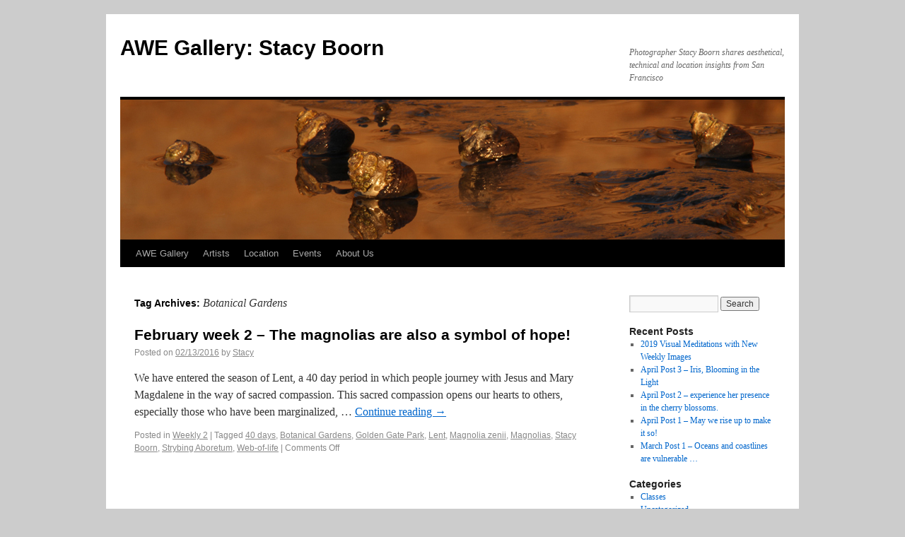

--- FILE ---
content_type: text/html; charset=UTF-8
request_url: http://stacy.awegallery.com/?tag=botanical-gardens
body_size: 7611
content:
<!DOCTYPE html>
<html lang="en-US">
<head>
<meta charset="UTF-8" />
<title>Botanical Gardens | AWE Gallery: Stacy Boorn</title>
<link rel="profile" href="http://gmpg.org/xfn/11" />
<link rel="stylesheet" type="text/css" media="all" href="http://stacy.awegallery.com/wp-content/themes/twentyten/style.css" />
<link rel="pingback" href="http://stacy.awegallery.com/xmlrpc.php" />
<meta name='robots' content='max-image-preview:large' />
<link rel='dns-prefetch' href='//stats.wp.com' />
<link rel='dns-prefetch' href='//v0.wordpress.com' />
<link rel="alternate" type="application/rss+xml" title="AWE Gallery: Stacy Boorn &raquo; Feed" href="http://stacy.awegallery.com/?feed=rss2" />
<link rel="alternate" type="application/rss+xml" title="AWE Gallery: Stacy Boorn &raquo; Comments Feed" href="http://stacy.awegallery.com/?feed=comments-rss2" />
<link rel="alternate" type="application/rss+xml" title="AWE Gallery: Stacy Boorn &raquo; Botanical Gardens Tag Feed" href="http://stacy.awegallery.com/?feed=rss2&#038;tag=botanical-gardens" />
<style id='wp-img-auto-sizes-contain-inline-css' type='text/css'>
img:is([sizes=auto i],[sizes^="auto," i]){contain-intrinsic-size:3000px 1500px}
/*# sourceURL=wp-img-auto-sizes-contain-inline-css */
</style>
<style id='wp-emoji-styles-inline-css' type='text/css'>

	img.wp-smiley, img.emoji {
		display: inline !important;
		border: none !important;
		box-shadow: none !important;
		height: 1em !important;
		width: 1em !important;
		margin: 0 0.07em !important;
		vertical-align: -0.1em !important;
		background: none !important;
		padding: 0 !important;
	}
/*# sourceURL=wp-emoji-styles-inline-css */
</style>
<style id='wp-block-library-inline-css' type='text/css'>
:root{--wp-block-synced-color:#7a00df;--wp-block-synced-color--rgb:122,0,223;--wp-bound-block-color:var(--wp-block-synced-color);--wp-editor-canvas-background:#ddd;--wp-admin-theme-color:#007cba;--wp-admin-theme-color--rgb:0,124,186;--wp-admin-theme-color-darker-10:#006ba1;--wp-admin-theme-color-darker-10--rgb:0,107,160.5;--wp-admin-theme-color-darker-20:#005a87;--wp-admin-theme-color-darker-20--rgb:0,90,135;--wp-admin-border-width-focus:2px}@media (min-resolution:192dpi){:root{--wp-admin-border-width-focus:1.5px}}.wp-element-button{cursor:pointer}:root .has-very-light-gray-background-color{background-color:#eee}:root .has-very-dark-gray-background-color{background-color:#313131}:root .has-very-light-gray-color{color:#eee}:root .has-very-dark-gray-color{color:#313131}:root .has-vivid-green-cyan-to-vivid-cyan-blue-gradient-background{background:linear-gradient(135deg,#00d084,#0693e3)}:root .has-purple-crush-gradient-background{background:linear-gradient(135deg,#34e2e4,#4721fb 50%,#ab1dfe)}:root .has-hazy-dawn-gradient-background{background:linear-gradient(135deg,#faaca8,#dad0ec)}:root .has-subdued-olive-gradient-background{background:linear-gradient(135deg,#fafae1,#67a671)}:root .has-atomic-cream-gradient-background{background:linear-gradient(135deg,#fdd79a,#004a59)}:root .has-nightshade-gradient-background{background:linear-gradient(135deg,#330968,#31cdcf)}:root .has-midnight-gradient-background{background:linear-gradient(135deg,#020381,#2874fc)}:root{--wp--preset--font-size--normal:16px;--wp--preset--font-size--huge:42px}.has-regular-font-size{font-size:1em}.has-larger-font-size{font-size:2.625em}.has-normal-font-size{font-size:var(--wp--preset--font-size--normal)}.has-huge-font-size{font-size:var(--wp--preset--font-size--huge)}.has-text-align-center{text-align:center}.has-text-align-left{text-align:left}.has-text-align-right{text-align:right}.has-fit-text{white-space:nowrap!important}#end-resizable-editor-section{display:none}.aligncenter{clear:both}.items-justified-left{justify-content:flex-start}.items-justified-center{justify-content:center}.items-justified-right{justify-content:flex-end}.items-justified-space-between{justify-content:space-between}.screen-reader-text{border:0;clip-path:inset(50%);height:1px;margin:-1px;overflow:hidden;padding:0;position:absolute;width:1px;word-wrap:normal!important}.screen-reader-text:focus{background-color:#ddd;clip-path:none;color:#444;display:block;font-size:1em;height:auto;left:5px;line-height:normal;padding:15px 23px 14px;text-decoration:none;top:5px;width:auto;z-index:100000}html :where(.has-border-color){border-style:solid}html :where([style*=border-top-color]){border-top-style:solid}html :where([style*=border-right-color]){border-right-style:solid}html :where([style*=border-bottom-color]){border-bottom-style:solid}html :where([style*=border-left-color]){border-left-style:solid}html :where([style*=border-width]){border-style:solid}html :where([style*=border-top-width]){border-top-style:solid}html :where([style*=border-right-width]){border-right-style:solid}html :where([style*=border-bottom-width]){border-bottom-style:solid}html :where([style*=border-left-width]){border-left-style:solid}html :where(img[class*=wp-image-]){height:auto;max-width:100%}:where(figure){margin:0 0 1em}html :where(.is-position-sticky){--wp-admin--admin-bar--position-offset:var(--wp-admin--admin-bar--height,0px)}@media screen and (max-width:600px){html :where(.is-position-sticky){--wp-admin--admin-bar--position-offset:0px}}

/*# sourceURL=wp-block-library-inline-css */
</style><style id='global-styles-inline-css' type='text/css'>
:root{--wp--preset--aspect-ratio--square: 1;--wp--preset--aspect-ratio--4-3: 4/3;--wp--preset--aspect-ratio--3-4: 3/4;--wp--preset--aspect-ratio--3-2: 3/2;--wp--preset--aspect-ratio--2-3: 2/3;--wp--preset--aspect-ratio--16-9: 16/9;--wp--preset--aspect-ratio--9-16: 9/16;--wp--preset--color--black: #000000;--wp--preset--color--cyan-bluish-gray: #abb8c3;--wp--preset--color--white: #ffffff;--wp--preset--color--pale-pink: #f78da7;--wp--preset--color--vivid-red: #cf2e2e;--wp--preset--color--luminous-vivid-orange: #ff6900;--wp--preset--color--luminous-vivid-amber: #fcb900;--wp--preset--color--light-green-cyan: #7bdcb5;--wp--preset--color--vivid-green-cyan: #00d084;--wp--preset--color--pale-cyan-blue: #8ed1fc;--wp--preset--color--vivid-cyan-blue: #0693e3;--wp--preset--color--vivid-purple: #9b51e0;--wp--preset--gradient--vivid-cyan-blue-to-vivid-purple: linear-gradient(135deg,rgb(6,147,227) 0%,rgb(155,81,224) 100%);--wp--preset--gradient--light-green-cyan-to-vivid-green-cyan: linear-gradient(135deg,rgb(122,220,180) 0%,rgb(0,208,130) 100%);--wp--preset--gradient--luminous-vivid-amber-to-luminous-vivid-orange: linear-gradient(135deg,rgb(252,185,0) 0%,rgb(255,105,0) 100%);--wp--preset--gradient--luminous-vivid-orange-to-vivid-red: linear-gradient(135deg,rgb(255,105,0) 0%,rgb(207,46,46) 100%);--wp--preset--gradient--very-light-gray-to-cyan-bluish-gray: linear-gradient(135deg,rgb(238,238,238) 0%,rgb(169,184,195) 100%);--wp--preset--gradient--cool-to-warm-spectrum: linear-gradient(135deg,rgb(74,234,220) 0%,rgb(151,120,209) 20%,rgb(207,42,186) 40%,rgb(238,44,130) 60%,rgb(251,105,98) 80%,rgb(254,248,76) 100%);--wp--preset--gradient--blush-light-purple: linear-gradient(135deg,rgb(255,206,236) 0%,rgb(152,150,240) 100%);--wp--preset--gradient--blush-bordeaux: linear-gradient(135deg,rgb(254,205,165) 0%,rgb(254,45,45) 50%,rgb(107,0,62) 100%);--wp--preset--gradient--luminous-dusk: linear-gradient(135deg,rgb(255,203,112) 0%,rgb(199,81,192) 50%,rgb(65,88,208) 100%);--wp--preset--gradient--pale-ocean: linear-gradient(135deg,rgb(255,245,203) 0%,rgb(182,227,212) 50%,rgb(51,167,181) 100%);--wp--preset--gradient--electric-grass: linear-gradient(135deg,rgb(202,248,128) 0%,rgb(113,206,126) 100%);--wp--preset--gradient--midnight: linear-gradient(135deg,rgb(2,3,129) 0%,rgb(40,116,252) 100%);--wp--preset--font-size--small: 13px;--wp--preset--font-size--medium: 20px;--wp--preset--font-size--large: 36px;--wp--preset--font-size--x-large: 42px;--wp--preset--spacing--20: 0.44rem;--wp--preset--spacing--30: 0.67rem;--wp--preset--spacing--40: 1rem;--wp--preset--spacing--50: 1.5rem;--wp--preset--spacing--60: 2.25rem;--wp--preset--spacing--70: 3.38rem;--wp--preset--spacing--80: 5.06rem;--wp--preset--shadow--natural: 6px 6px 9px rgba(0, 0, 0, 0.2);--wp--preset--shadow--deep: 12px 12px 50px rgba(0, 0, 0, 0.4);--wp--preset--shadow--sharp: 6px 6px 0px rgba(0, 0, 0, 0.2);--wp--preset--shadow--outlined: 6px 6px 0px -3px rgb(255, 255, 255), 6px 6px rgb(0, 0, 0);--wp--preset--shadow--crisp: 6px 6px 0px rgb(0, 0, 0);}:where(.is-layout-flex){gap: 0.5em;}:where(.is-layout-grid){gap: 0.5em;}body .is-layout-flex{display: flex;}.is-layout-flex{flex-wrap: wrap;align-items: center;}.is-layout-flex > :is(*, div){margin: 0;}body .is-layout-grid{display: grid;}.is-layout-grid > :is(*, div){margin: 0;}:where(.wp-block-columns.is-layout-flex){gap: 2em;}:where(.wp-block-columns.is-layout-grid){gap: 2em;}:where(.wp-block-post-template.is-layout-flex){gap: 1.25em;}:where(.wp-block-post-template.is-layout-grid){gap: 1.25em;}.has-black-color{color: var(--wp--preset--color--black) !important;}.has-cyan-bluish-gray-color{color: var(--wp--preset--color--cyan-bluish-gray) !important;}.has-white-color{color: var(--wp--preset--color--white) !important;}.has-pale-pink-color{color: var(--wp--preset--color--pale-pink) !important;}.has-vivid-red-color{color: var(--wp--preset--color--vivid-red) !important;}.has-luminous-vivid-orange-color{color: var(--wp--preset--color--luminous-vivid-orange) !important;}.has-luminous-vivid-amber-color{color: var(--wp--preset--color--luminous-vivid-amber) !important;}.has-light-green-cyan-color{color: var(--wp--preset--color--light-green-cyan) !important;}.has-vivid-green-cyan-color{color: var(--wp--preset--color--vivid-green-cyan) !important;}.has-pale-cyan-blue-color{color: var(--wp--preset--color--pale-cyan-blue) !important;}.has-vivid-cyan-blue-color{color: var(--wp--preset--color--vivid-cyan-blue) !important;}.has-vivid-purple-color{color: var(--wp--preset--color--vivid-purple) !important;}.has-black-background-color{background-color: var(--wp--preset--color--black) !important;}.has-cyan-bluish-gray-background-color{background-color: var(--wp--preset--color--cyan-bluish-gray) !important;}.has-white-background-color{background-color: var(--wp--preset--color--white) !important;}.has-pale-pink-background-color{background-color: var(--wp--preset--color--pale-pink) !important;}.has-vivid-red-background-color{background-color: var(--wp--preset--color--vivid-red) !important;}.has-luminous-vivid-orange-background-color{background-color: var(--wp--preset--color--luminous-vivid-orange) !important;}.has-luminous-vivid-amber-background-color{background-color: var(--wp--preset--color--luminous-vivid-amber) !important;}.has-light-green-cyan-background-color{background-color: var(--wp--preset--color--light-green-cyan) !important;}.has-vivid-green-cyan-background-color{background-color: var(--wp--preset--color--vivid-green-cyan) !important;}.has-pale-cyan-blue-background-color{background-color: var(--wp--preset--color--pale-cyan-blue) !important;}.has-vivid-cyan-blue-background-color{background-color: var(--wp--preset--color--vivid-cyan-blue) !important;}.has-vivid-purple-background-color{background-color: var(--wp--preset--color--vivid-purple) !important;}.has-black-border-color{border-color: var(--wp--preset--color--black) !important;}.has-cyan-bluish-gray-border-color{border-color: var(--wp--preset--color--cyan-bluish-gray) !important;}.has-white-border-color{border-color: var(--wp--preset--color--white) !important;}.has-pale-pink-border-color{border-color: var(--wp--preset--color--pale-pink) !important;}.has-vivid-red-border-color{border-color: var(--wp--preset--color--vivid-red) !important;}.has-luminous-vivid-orange-border-color{border-color: var(--wp--preset--color--luminous-vivid-orange) !important;}.has-luminous-vivid-amber-border-color{border-color: var(--wp--preset--color--luminous-vivid-amber) !important;}.has-light-green-cyan-border-color{border-color: var(--wp--preset--color--light-green-cyan) !important;}.has-vivid-green-cyan-border-color{border-color: var(--wp--preset--color--vivid-green-cyan) !important;}.has-pale-cyan-blue-border-color{border-color: var(--wp--preset--color--pale-cyan-blue) !important;}.has-vivid-cyan-blue-border-color{border-color: var(--wp--preset--color--vivid-cyan-blue) !important;}.has-vivid-purple-border-color{border-color: var(--wp--preset--color--vivid-purple) !important;}.has-vivid-cyan-blue-to-vivid-purple-gradient-background{background: var(--wp--preset--gradient--vivid-cyan-blue-to-vivid-purple) !important;}.has-light-green-cyan-to-vivid-green-cyan-gradient-background{background: var(--wp--preset--gradient--light-green-cyan-to-vivid-green-cyan) !important;}.has-luminous-vivid-amber-to-luminous-vivid-orange-gradient-background{background: var(--wp--preset--gradient--luminous-vivid-amber-to-luminous-vivid-orange) !important;}.has-luminous-vivid-orange-to-vivid-red-gradient-background{background: var(--wp--preset--gradient--luminous-vivid-orange-to-vivid-red) !important;}.has-very-light-gray-to-cyan-bluish-gray-gradient-background{background: var(--wp--preset--gradient--very-light-gray-to-cyan-bluish-gray) !important;}.has-cool-to-warm-spectrum-gradient-background{background: var(--wp--preset--gradient--cool-to-warm-spectrum) !important;}.has-blush-light-purple-gradient-background{background: var(--wp--preset--gradient--blush-light-purple) !important;}.has-blush-bordeaux-gradient-background{background: var(--wp--preset--gradient--blush-bordeaux) !important;}.has-luminous-dusk-gradient-background{background: var(--wp--preset--gradient--luminous-dusk) !important;}.has-pale-ocean-gradient-background{background: var(--wp--preset--gradient--pale-ocean) !important;}.has-electric-grass-gradient-background{background: var(--wp--preset--gradient--electric-grass) !important;}.has-midnight-gradient-background{background: var(--wp--preset--gradient--midnight) !important;}.has-small-font-size{font-size: var(--wp--preset--font-size--small) !important;}.has-medium-font-size{font-size: var(--wp--preset--font-size--medium) !important;}.has-large-font-size{font-size: var(--wp--preset--font-size--large) !important;}.has-x-large-font-size{font-size: var(--wp--preset--font-size--x-large) !important;}
/*# sourceURL=global-styles-inline-css */
</style>

<style id='classic-theme-styles-inline-css' type='text/css'>
/*! This file is auto-generated */
.wp-block-button__link{color:#fff;background-color:#32373c;border-radius:9999px;box-shadow:none;text-decoration:none;padding:calc(.667em + 2px) calc(1.333em + 2px);font-size:1.125em}.wp-block-file__button{background:#32373c;color:#fff;text-decoration:none}
/*# sourceURL=/wp-includes/css/classic-themes.min.css */
</style>
<link rel="https://api.w.org/" href="http://stacy.awegallery.com/index.php?rest_route=/" /><link rel="alternate" title="JSON" type="application/json" href="http://stacy.awegallery.com/index.php?rest_route=/wp/v2/tags/415" /><link rel="EditURI" type="application/rsd+xml" title="RSD" href="http://stacy.awegallery.com/xmlrpc.php?rsd" />
<meta name="generator" content="WordPress 6.9" />
	<style>img#wpstats{display:none}</style>
		<style type="text/css" id="custom-background-css">
body.custom-background { background-color: #ccc; }
</style>
	
<!-- Jetpack Open Graph Tags -->
<meta property="og:type" content="website" />
<meta property="og:title" content="Botanical Gardens &#8211; AWE Gallery: Stacy Boorn" />
<meta property="og:url" content="http://stacy.awegallery.com/?tag=botanical-gardens" />
<meta property="og:site_name" content="AWE Gallery: Stacy Boorn" />
<meta property="og:image" content="https://s0.wp.com/i/blank.jpg" />
<meta property="og:image:width" content="200" />
<meta property="og:image:height" content="200" />
<meta property="og:image:alt" content="" />
<meta property="og:locale" content="en_US" />

<!-- End Jetpack Open Graph Tags -->
</head>

<body class="archive tag tag-botanical-gardens tag-415 custom-background wp-theme-twentyten">
<div id="wrapper" class="hfeed">
	<div id="header">
		<div id="masthead">
			<div id="branding" role="banner">
								<div id="site-title">
					<span>
						<a href="http://stacy.awegallery.com/" title="AWE Gallery: Stacy Boorn" rel="home">AWE Gallery: Stacy Boorn</a>
					</span>
				</div>
				<div id="site-description">Photographer Stacy Boorn shares aesthetical, technical and location insights from San Francisco</div>

										<img src="http://stacy.awegallery.com/wp-content/uploads/2011/02/Snails003-copyxx.jpg" width="940" height="198" alt="" />
								</div><!-- #branding -->

			<div id="access" role="navigation">
			  				<div class="skip-link screen-reader-text"><a href="#content" title="Skip to content">Skip to content</a></div>
								<div class="menu-header"><ul id="menu-navigation-menu" class="menu"><li id="menu-item-4" class="menu-item menu-item-type-custom menu-item-object-custom menu-item-4"><a href="http://www.awegallery.com">AWE Gallery</a></li>
<li id="menu-item-5" class="menu-item menu-item-type-custom menu-item-object-custom menu-item-5"><a href="http://www.awegallery.com/">Artists</a></li>
<li id="menu-item-6" class="menu-item menu-item-type-custom menu-item-object-custom menu-item-6"><a href="http://www.awegallery.com/index.php?page=location">Location</a></li>
<li id="menu-item-7" class="menu-item menu-item-type-custom menu-item-object-custom menu-item-7"><a href="http://blog.awegallery.com">Events</a></li>
<li id="menu-item-8" class="menu-item menu-item-type-custom menu-item-object-custom menu-item-8"><a href="http://www.awegallery.com/index.php?page=about_us">About Us</a></li>
</ul></div>			</div><!-- #access -->
		</div><!-- #masthead -->
	</div><!-- #header -->

	<div id="main">

		<div id="container">
			<div id="content" role="main">

				<h1 class="page-title">Tag Archives: <span>Botanical Gardens</span></h1>






			<div id="post-1032" class="post-1032 post type-post status-publish format-standard hentry category-weekly-2 tag-40-days tag-botanical-gardens tag-golden-gate-park tag-lent tag-magnolia-zenii tag-magnolias tag-stacy-boorn tag-strybing-aboretum tag-web-of-life">
			<h2 class="entry-title"><a href="http://stacy.awegallery.com/?p=1032" title="Permalink to February week 2 &#8211; The magnolias are also a symbol of hope!" rel="bookmark">February week 2 &#8211; The magnolias are also a symbol of hope!</a></h2>

			<div class="entry-meta">
				<span class="meta-prep meta-prep-author">Posted on</span> <a href="http://stacy.awegallery.com/?p=1032" title="3:37 AM" rel="bookmark"><span class="entry-date">02/13/2016</span></a> <span class="meta-sep">by</span> <span class="author vcard"><a class="url fn n" href="http://stacy.awegallery.com/?author=1" title="View all posts by Stacy">Stacy</a></span>			</div><!-- .entry-meta -->

				<div class="entry-summary">
				<p>We have entered the season of Lent, a 40 day period in which people journey with Jesus and Mary Magdalene in the way of sacred compassion. This sacred compassion opens our hearts to others, especially those who have been marginalized, &hellip; <a href="http://stacy.awegallery.com/?p=1032">Continue reading <span class="meta-nav">&rarr;</span></a></p>
			</div><!-- .entry-summary -->
	
			<div class="entry-utility">
									<span class="cat-links">
						<span class="entry-utility-prep entry-utility-prep-cat-links">Posted in</span> <a href="http://stacy.awegallery.com/?cat=5" rel="category">Weekly 2</a>					</span>
					<span class="meta-sep">|</span>
													<span class="tag-links">
						<span class="entry-utility-prep entry-utility-prep-tag-links">Tagged</span> <a href="http://stacy.awegallery.com/?tag=40-days" rel="tag">40 days</a>, <a href="http://stacy.awegallery.com/?tag=botanical-gardens" rel="tag">Botanical Gardens</a>, <a href="http://stacy.awegallery.com/?tag=golden-gate-park" rel="tag">Golden Gate Park</a>, <a href="http://stacy.awegallery.com/?tag=lent" rel="tag">Lent</a>, <a href="http://stacy.awegallery.com/?tag=magnolia-zenii" rel="tag">Magnolia zenii</a>, <a href="http://stacy.awegallery.com/?tag=magnolias" rel="tag">Magnolias</a>, <a href="http://stacy.awegallery.com/?tag=stacy-boorn" rel="tag">Stacy Boorn</a>, <a href="http://stacy.awegallery.com/?tag=strybing-aboretum" rel="tag">Strybing Aboretum</a>, <a href="http://stacy.awegallery.com/?tag=web-of-life" rel="tag">Web-of-life</a>					</span>
					<span class="meta-sep">|</span>
								<span class="comments-link"><span>Comments Off<span class="screen-reader-text"> on February week 2 &#8211; The magnolias are also a symbol of hope!</span></span></span>
							</div><!-- .entry-utility -->
		</div><!-- #post-## -->

		
	

			</div><!-- #content -->
		</div><!-- #container -->


		<div id="primary" class="widget-area" role="complementary">
			<ul class="xoxo">

<li id="search-2" class="widget-container widget_search"><form role="search" method="get" id="searchform" class="searchform" action="http://stacy.awegallery.com/">
				<div>
					<label class="screen-reader-text" for="s">Search for:</label>
					<input type="text" value="" name="s" id="s" />
					<input type="submit" id="searchsubmit" value="Search" />
				</div>
			</form></li>
		<li id="recent-posts-2" class="widget-container widget_recent_entries">
		<h3 class="widget-title">Recent Posts</h3>
		<ul>
											<li>
					<a href="http://stacy.awegallery.com/?p=15">2019 Visual Meditations with New Weekly  Images</a>
									</li>
											<li>
					<a href="http://stacy.awegallery.com/?p=1376">April Post 3 &#8211; Iris, Blooming in the Light</a>
									</li>
											<li>
					<a href="http://stacy.awegallery.com/?p=1365">April Post 2 &#8211; experience her presence in the cherry blossoms.</a>
									</li>
											<li>
					<a href="http://stacy.awegallery.com/?p=1359">April Post 1 &#8211; May we rise up to make it so!</a>
									</li>
											<li>
					<a href="http://stacy.awegallery.com/?p=1352">March Post 1 &#8211; Oceans and coastlines are vulnerable &#8230;</a>
									</li>
					</ul>

		</li><li id="categories-2" class="widget-container widget_categories"><h3 class="widget-title">Categories</h3>
			<ul>
					<li class="cat-item cat-item-4"><a href="http://stacy.awegallery.com/?cat=4">Classes</a>
</li>
	<li class="cat-item cat-item-1"><a href="http://stacy.awegallery.com/?cat=1">Uncategorized</a>
</li>
	<li class="cat-item cat-item-5"><a href="http://stacy.awegallery.com/?cat=5">Weekly 2</a>
</li>
			</ul>

			</li><li id="archives-2" class="widget-container widget_archive"><h3 class="widget-title">Archives</h3>
			<ul>
					<li><a href='http://stacy.awegallery.com/?m=201904'>April 2019</a></li>
	<li><a href='http://stacy.awegallery.com/?m=201805'>May 2018</a></li>
	<li><a href='http://stacy.awegallery.com/?m=201804'>April 2018</a></li>
	<li><a href='http://stacy.awegallery.com/?m=201803'>March 2018</a></li>
	<li><a href='http://stacy.awegallery.com/?m=201802'>February 2018</a></li>
	<li><a href='http://stacy.awegallery.com/?m=201801'>January 2018</a></li>
	<li><a href='http://stacy.awegallery.com/?m=201712'>December 2017</a></li>
	<li><a href='http://stacy.awegallery.com/?m=201711'>November 2017</a></li>
	<li><a href='http://stacy.awegallery.com/?m=201710'>October 2017</a></li>
	<li><a href='http://stacy.awegallery.com/?m=201709'>September 2017</a></li>
	<li><a href='http://stacy.awegallery.com/?m=201707'>July 2017</a></li>
	<li><a href='http://stacy.awegallery.com/?m=201706'>June 2017</a></li>
	<li><a href='http://stacy.awegallery.com/?m=201705'>May 2017</a></li>
	<li><a href='http://stacy.awegallery.com/?m=201704'>April 2017</a></li>
	<li><a href='http://stacy.awegallery.com/?m=201703'>March 2017</a></li>
	<li><a href='http://stacy.awegallery.com/?m=201702'>February 2017</a></li>
	<li><a href='http://stacy.awegallery.com/?m=201701'>January 2017</a></li>
	<li><a href='http://stacy.awegallery.com/?m=201612'>December 2016</a></li>
	<li><a href='http://stacy.awegallery.com/?m=201611'>November 2016</a></li>
	<li><a href='http://stacy.awegallery.com/?m=201610'>October 2016</a></li>
	<li><a href='http://stacy.awegallery.com/?m=201609'>September 2016</a></li>
	<li><a href='http://stacy.awegallery.com/?m=201608'>August 2016</a></li>
	<li><a href='http://stacy.awegallery.com/?m=201607'>July 2016</a></li>
	<li><a href='http://stacy.awegallery.com/?m=201606'>June 2016</a></li>
	<li><a href='http://stacy.awegallery.com/?m=201605'>May 2016</a></li>
	<li><a href='http://stacy.awegallery.com/?m=201604'>April 2016</a></li>
	<li><a href='http://stacy.awegallery.com/?m=201603'>March 2016</a></li>
	<li><a href='http://stacy.awegallery.com/?m=201602'>February 2016</a></li>
	<li><a href='http://stacy.awegallery.com/?m=201601'>January 2016</a></li>
	<li><a href='http://stacy.awegallery.com/?m=201512'>December 2015</a></li>
	<li><a href='http://stacy.awegallery.com/?m=201509'>September 2015</a></li>
	<li><a href='http://stacy.awegallery.com/?m=201508'>August 2015</a></li>
	<li><a href='http://stacy.awegallery.com/?m=201507'>July 2015</a></li>
	<li><a href='http://stacy.awegallery.com/?m=201506'>June 2015</a></li>
	<li><a href='http://stacy.awegallery.com/?m=201505'>May 2015</a></li>
	<li><a href='http://stacy.awegallery.com/?m=201503'>March 2015</a></li>
	<li><a href='http://stacy.awegallery.com/?m=201502'>February 2015</a></li>
	<li><a href='http://stacy.awegallery.com/?m=201412'>December 2014</a></li>
	<li><a href='http://stacy.awegallery.com/?m=201411'>November 2014</a></li>
	<li><a href='http://stacy.awegallery.com/?m=201410'>October 2014</a></li>
	<li><a href='http://stacy.awegallery.com/?m=201409'>September 2014</a></li>
	<li><a href='http://stacy.awegallery.com/?m=201408'>August 2014</a></li>
	<li><a href='http://stacy.awegallery.com/?m=201407'>July 2014</a></li>
	<li><a href='http://stacy.awegallery.com/?m=201406'>June 2014</a></li>
	<li><a href='http://stacy.awegallery.com/?m=201405'>May 2014</a></li>
	<li><a href='http://stacy.awegallery.com/?m=201404'>April 2014</a></li>
	<li><a href='http://stacy.awegallery.com/?m=201403'>March 2014</a></li>
	<li><a href='http://stacy.awegallery.com/?m=201402'>February 2014</a></li>
	<li><a href='http://stacy.awegallery.com/?m=201401'>January 2014</a></li>
	<li><a href='http://stacy.awegallery.com/?m=201312'>December 2013</a></li>
	<li><a href='http://stacy.awegallery.com/?m=201311'>November 2013</a></li>
	<li><a href='http://stacy.awegallery.com/?m=201310'>October 2013</a></li>
	<li><a href='http://stacy.awegallery.com/?m=201309'>September 2013</a></li>
	<li><a href='http://stacy.awegallery.com/?m=201308'>August 2013</a></li>
	<li><a href='http://stacy.awegallery.com/?m=201307'>July 2013</a></li>
	<li><a href='http://stacy.awegallery.com/?m=201306'>June 2013</a></li>
	<li><a href='http://stacy.awegallery.com/?m=201305'>May 2013</a></li>
	<li><a href='http://stacy.awegallery.com/?m=201304'>April 2013</a></li>
	<li><a href='http://stacy.awegallery.com/?m=201303'>March 2013</a></li>
	<li><a href='http://stacy.awegallery.com/?m=201302'>February 2013</a></li>
	<li><a href='http://stacy.awegallery.com/?m=201301'>January 2013</a></li>
	<li><a href='http://stacy.awegallery.com/?m=201212'>December 2012</a></li>
	<li><a href='http://stacy.awegallery.com/?m=201211'>November 2012</a></li>
	<li><a href='http://stacy.awegallery.com/?m=201210'>October 2012</a></li>
	<li><a href='http://stacy.awegallery.com/?m=201209'>September 2012</a></li>
	<li><a href='http://stacy.awegallery.com/?m=201208'>August 2012</a></li>
	<li><a href='http://stacy.awegallery.com/?m=201207'>July 2012</a></li>
	<li><a href='http://stacy.awegallery.com/?m=201206'>June 2012</a></li>
	<li><a href='http://stacy.awegallery.com/?m=201205'>May 2012</a></li>
	<li><a href='http://stacy.awegallery.com/?m=201204'>April 2012</a></li>
	<li><a href='http://stacy.awegallery.com/?m=201203'>March 2012</a></li>
	<li><a href='http://stacy.awegallery.com/?m=201202'>February 2012</a></li>
	<li><a href='http://stacy.awegallery.com/?m=201201'>January 2012</a></li>
	<li><a href='http://stacy.awegallery.com/?m=201112'>December 2011</a></li>
	<li><a href='http://stacy.awegallery.com/?m=201111'>November 2011</a></li>
	<li><a href='http://stacy.awegallery.com/?m=201110'>October 2011</a></li>
	<li><a href='http://stacy.awegallery.com/?m=201109'>September 2011</a></li>
	<li><a href='http://stacy.awegallery.com/?m=201108'>August 2011</a></li>
	<li><a href='http://stacy.awegallery.com/?m=201107'>July 2011</a></li>
	<li><a href='http://stacy.awegallery.com/?m=201106'>June 2011</a></li>
	<li><a href='http://stacy.awegallery.com/?m=201105'>May 2011</a></li>
	<li><a href='http://stacy.awegallery.com/?m=201104'>April 2011</a></li>
	<li><a href='http://stacy.awegallery.com/?m=201103'>March 2011</a></li>
	<li><a href='http://stacy.awegallery.com/?m=201102'>February 2011</a></li>
	<li><a href='http://stacy.awegallery.com/?m=201101'>January 2011</a></li>
			</ul>

			</li>			</ul>
		</div><!-- #primary .widget-area -->

	</div><!-- #main -->

	<div id="footer" role="contentinfo">
		<div id="colophon">



			<div id="site-info">
				<a href="http://stacy.awegallery.com/" title="AWE Gallery: Stacy Boorn" rel="home">
					AWE Gallery: Stacy Boorn				</a>
			</div><!-- #site-info -->

			<div id="site-generator">
								<a href="http://wordpress.org/" title="Semantic Personal Publishing Platform" rel="generator">Proudly powered by WordPress.</a>
			</div><!-- #site-generator -->

		</div><!-- #colophon -->
	</div><!-- #footer -->

</div><!-- #wrapper -->

<script type="text/javascript" id="jetpack-stats-js-before">
/* <![CDATA[ */
_stq = window._stq || [];
_stq.push([ "view", JSON.parse("{\"v\":\"ext\",\"blog\":\"33683640\",\"post\":\"0\",\"tz\":\"0\",\"srv\":\"stacy.awegallery.com\",\"arch_tag\":\"botanical-gardens\",\"arch_results\":\"1\",\"j\":\"1:15.3.1\"}") ]);
_stq.push([ "clickTrackerInit", "33683640", "0" ]);
//# sourceURL=jetpack-stats-js-before
/* ]]> */
</script>
<script type="text/javascript" src="https://stats.wp.com/e-202604.js" id="jetpack-stats-js" defer="defer" data-wp-strategy="defer"></script>
<script id="wp-emoji-settings" type="application/json">
{"baseUrl":"https://s.w.org/images/core/emoji/17.0.2/72x72/","ext":".png","svgUrl":"https://s.w.org/images/core/emoji/17.0.2/svg/","svgExt":".svg","source":{"concatemoji":"http://stacy.awegallery.com/wp-includes/js/wp-emoji-release.min.js?ver=6.9"}}
</script>
<script type="module">
/* <![CDATA[ */
/*! This file is auto-generated */
const a=JSON.parse(document.getElementById("wp-emoji-settings").textContent),o=(window._wpemojiSettings=a,"wpEmojiSettingsSupports"),s=["flag","emoji"];function i(e){try{var t={supportTests:e,timestamp:(new Date).valueOf()};sessionStorage.setItem(o,JSON.stringify(t))}catch(e){}}function c(e,t,n){e.clearRect(0,0,e.canvas.width,e.canvas.height),e.fillText(t,0,0);t=new Uint32Array(e.getImageData(0,0,e.canvas.width,e.canvas.height).data);e.clearRect(0,0,e.canvas.width,e.canvas.height),e.fillText(n,0,0);const a=new Uint32Array(e.getImageData(0,0,e.canvas.width,e.canvas.height).data);return t.every((e,t)=>e===a[t])}function p(e,t){e.clearRect(0,0,e.canvas.width,e.canvas.height),e.fillText(t,0,0);var n=e.getImageData(16,16,1,1);for(let e=0;e<n.data.length;e++)if(0!==n.data[e])return!1;return!0}function u(e,t,n,a){switch(t){case"flag":return n(e,"\ud83c\udff3\ufe0f\u200d\u26a7\ufe0f","\ud83c\udff3\ufe0f\u200b\u26a7\ufe0f")?!1:!n(e,"\ud83c\udde8\ud83c\uddf6","\ud83c\udde8\u200b\ud83c\uddf6")&&!n(e,"\ud83c\udff4\udb40\udc67\udb40\udc62\udb40\udc65\udb40\udc6e\udb40\udc67\udb40\udc7f","\ud83c\udff4\u200b\udb40\udc67\u200b\udb40\udc62\u200b\udb40\udc65\u200b\udb40\udc6e\u200b\udb40\udc67\u200b\udb40\udc7f");case"emoji":return!a(e,"\ud83e\u1fac8")}return!1}function f(e,t,n,a){let r;const o=(r="undefined"!=typeof WorkerGlobalScope&&self instanceof WorkerGlobalScope?new OffscreenCanvas(300,150):document.createElement("canvas")).getContext("2d",{willReadFrequently:!0}),s=(o.textBaseline="top",o.font="600 32px Arial",{});return e.forEach(e=>{s[e]=t(o,e,n,a)}),s}function r(e){var t=document.createElement("script");t.src=e,t.defer=!0,document.head.appendChild(t)}a.supports={everything:!0,everythingExceptFlag:!0},new Promise(t=>{let n=function(){try{var e=JSON.parse(sessionStorage.getItem(o));if("object"==typeof e&&"number"==typeof e.timestamp&&(new Date).valueOf()<e.timestamp+604800&&"object"==typeof e.supportTests)return e.supportTests}catch(e){}return null}();if(!n){if("undefined"!=typeof Worker&&"undefined"!=typeof OffscreenCanvas&&"undefined"!=typeof URL&&URL.createObjectURL&&"undefined"!=typeof Blob)try{var e="postMessage("+f.toString()+"("+[JSON.stringify(s),u.toString(),c.toString(),p.toString()].join(",")+"));",a=new Blob([e],{type:"text/javascript"});const r=new Worker(URL.createObjectURL(a),{name:"wpTestEmojiSupports"});return void(r.onmessage=e=>{i(n=e.data),r.terminate(),t(n)})}catch(e){}i(n=f(s,u,c,p))}t(n)}).then(e=>{for(const n in e)a.supports[n]=e[n],a.supports.everything=a.supports.everything&&a.supports[n],"flag"!==n&&(a.supports.everythingExceptFlag=a.supports.everythingExceptFlag&&a.supports[n]);var t;a.supports.everythingExceptFlag=a.supports.everythingExceptFlag&&!a.supports.flag,a.supports.everything||((t=a.source||{}).concatemoji?r(t.concatemoji):t.wpemoji&&t.twemoji&&(r(t.twemoji),r(t.wpemoji)))});
//# sourceURL=http://stacy.awegallery.com/wp-includes/js/wp-emoji-loader.min.js
/* ]]> */
</script>
</body>
</html>
